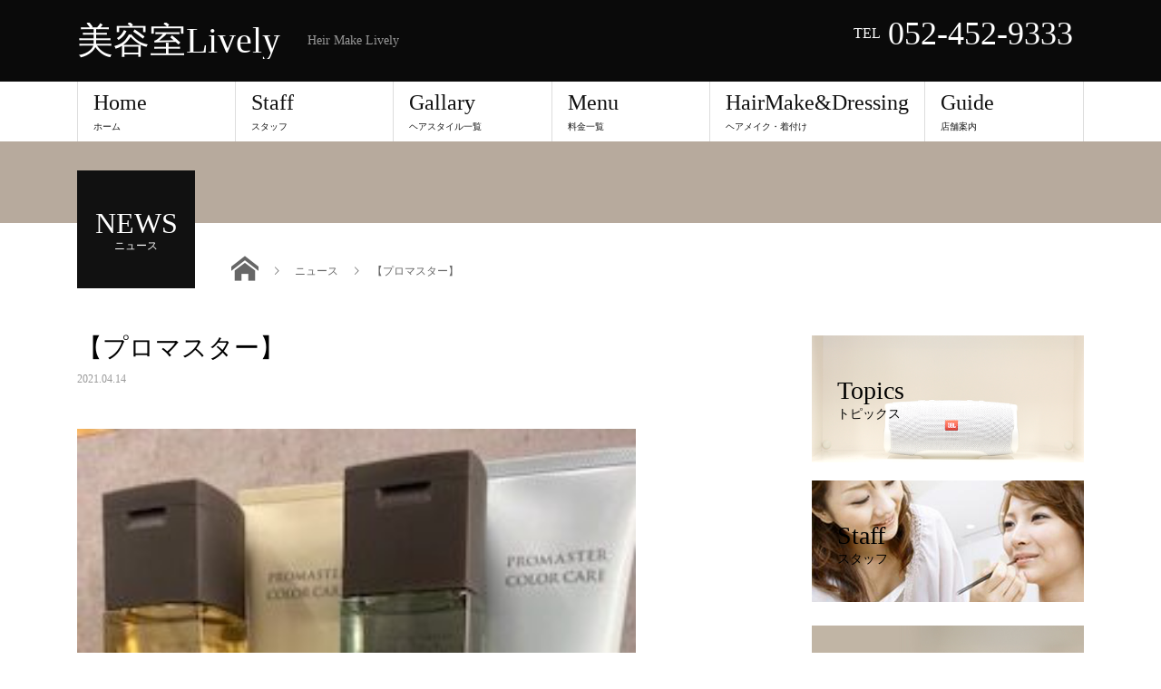

--- FILE ---
content_type: text/html; charset=UTF-8
request_url: https://www.lively-1.com/%E3%80%90%E3%83%97%E3%83%AD%E3%83%9E%E3%82%B9%E3%82%BF%E3%83%BC%E3%80%91/
body_size: 31609
content:
<!DOCTYPE html>
<html lang="ja">
<head>
<meta charset="UTF-8">
<meta name="description" content="Heir Make Lively">
<meta name="viewport" content="width=device-width">
<title>【プロマスター】｜名駅近くでアクセス便利！美容室Lively &#8211; 美容室Lively</title>
<meta name='robots' content='max-image-preview:large' />
<link rel='dns-prefetch' href='//s.w.org' />
<link rel="alternate" type="application/rss+xml" title="美容室Lively &raquo; フィード" href="https://www.lively-1.com/feed/" />
<link rel="alternate" type="application/rss+xml" title="美容室Lively &raquo; コメントフィード" href="https://www.lively-1.com/comments/feed/" />
		<script type="text/javascript">
			window._wpemojiSettings = {"baseUrl":"https:\/\/s.w.org\/images\/core\/emoji\/13.0.1\/72x72\/","ext":".png","svgUrl":"https:\/\/s.w.org\/images\/core\/emoji\/13.0.1\/svg\/","svgExt":".svg","source":{"concatemoji":"https:\/\/www.lively-1.com\/wp\/wp-includes\/js\/wp-emoji-release.min.js?ver=5.7"}};
			!function(e,a,t){var n,r,o,i=a.createElement("canvas"),p=i.getContext&&i.getContext("2d");function s(e,t){var a=String.fromCharCode;p.clearRect(0,0,i.width,i.height),p.fillText(a.apply(this,e),0,0);e=i.toDataURL();return p.clearRect(0,0,i.width,i.height),p.fillText(a.apply(this,t),0,0),e===i.toDataURL()}function c(e){var t=a.createElement("script");t.src=e,t.defer=t.type="text/javascript",a.getElementsByTagName("head")[0].appendChild(t)}for(o=Array("flag","emoji"),t.supports={everything:!0,everythingExceptFlag:!0},r=0;r<o.length;r++)t.supports[o[r]]=function(e){if(!p||!p.fillText)return!1;switch(p.textBaseline="top",p.font="600 32px Arial",e){case"flag":return s([127987,65039,8205,9895,65039],[127987,65039,8203,9895,65039])?!1:!s([55356,56826,55356,56819],[55356,56826,8203,55356,56819])&&!s([55356,57332,56128,56423,56128,56418,56128,56421,56128,56430,56128,56423,56128,56447],[55356,57332,8203,56128,56423,8203,56128,56418,8203,56128,56421,8203,56128,56430,8203,56128,56423,8203,56128,56447]);case"emoji":return!s([55357,56424,8205,55356,57212],[55357,56424,8203,55356,57212])}return!1}(o[r]),t.supports.everything=t.supports.everything&&t.supports[o[r]],"flag"!==o[r]&&(t.supports.everythingExceptFlag=t.supports.everythingExceptFlag&&t.supports[o[r]]);t.supports.everythingExceptFlag=t.supports.everythingExceptFlag&&!t.supports.flag,t.DOMReady=!1,t.readyCallback=function(){t.DOMReady=!0},t.supports.everything||(n=function(){t.readyCallback()},a.addEventListener?(a.addEventListener("DOMContentLoaded",n,!1),e.addEventListener("load",n,!1)):(e.attachEvent("onload",n),a.attachEvent("onreadystatechange",function(){"complete"===a.readyState&&t.readyCallback()})),(n=t.source||{}).concatemoji?c(n.concatemoji):n.wpemoji&&n.twemoji&&(c(n.twemoji),c(n.wpemoji)))}(window,document,window._wpemojiSettings);
		</script>
		<style type="text/css">
img.wp-smiley,
img.emoji {
	display: inline !important;
	border: none !important;
	box-shadow: none !important;
	height: 1em !important;
	width: 1em !important;
	margin: 0 .07em !important;
	vertical-align: -0.1em !important;
	background: none !important;
	padding: 0 !important;
}
</style>
	<link rel='stylesheet' id='wp-block-library-css'  href='https://www.lively-1.com/wp/wp-includes/css/dist/block-library/style.min.css?ver=5.7' type='text/css' media='all' />
<link rel='stylesheet' id='beauty-slick-css'  href='https://www.lively-1.com/wp/wp-content/themes/beauty_tcd054/assets/css/slick.min.css?ver=5.7' type='text/css' media='all' />
<link rel='stylesheet' id='beauty-slick-theme-css'  href='https://www.lively-1.com/wp/wp-content/themes/beauty_tcd054/assets/css/slick-theme.min.css?ver=5.7' type='text/css' media='all' />
<link rel='stylesheet' id='beauty-style-css'  href='https://www.lively-1.com/wp/wp-content/themes/beauty_tcd054/style.css?ver=1.5.3' type='text/css' media='all' />
<script type='text/javascript' src='https://www.lively-1.com/wp/wp-includes/js/jquery/jquery.min.js?ver=3.5.1' id='jquery-core-js'></script>
<script type='text/javascript' src='https://www.lively-1.com/wp/wp-includes/js/jquery/jquery-migrate.min.js?ver=3.3.2' id='jquery-migrate-js'></script>
<script type='text/javascript' src='https://www.lively-1.com/wp/wp-content/themes/beauty_tcd054/assets/js/slick.min.js?ver=1.5.3' id='beauty-slick-js'></script>
<link rel="https://api.w.org/" href="https://www.lively-1.com/wp-json/" /><link rel="alternate" type="application/json" href="https://www.lively-1.com/wp-json/wp/v2/posts/523" /><link rel="canonical" href="https://www.lively-1.com/%e3%80%90%e3%83%97%e3%83%ad%e3%83%9e%e3%82%b9%e3%82%bf%e3%83%bc%e3%80%91/" />
<link rel='shortlink' href='https://www.lively-1.com/?p=523' />
<link rel="alternate" type="application/json+oembed" href="https://www.lively-1.com/wp-json/oembed/1.0/embed?url=https%3A%2F%2Fwww.lively-1.com%2F%25e3%2580%2590%25e3%2583%2597%25e3%2583%25ad%25e3%2583%259e%25e3%2582%25b9%25e3%2582%25bf%25e3%2583%25bc%25e3%2580%2591%2F" />
<link rel="alternate" type="text/xml+oembed" href="https://www.lively-1.com/wp-json/oembed/1.0/embed?url=https%3A%2F%2Fwww.lively-1.com%2F%25e3%2580%2590%25e3%2583%2597%25e3%2583%25ad%25e3%2583%259e%25e3%2582%25b9%25e3%2582%25bf%25e3%2583%25bc%25e3%2580%2591%2F&#038;format=xml" />
<link rel="shortcut icon" href="https://www.lively-1.com/wp/wp-content/uploads/2021/03/favicon.ico">
<style>
.p-headline,.p-pager__item span,.p-portfolio__headline,.p-page-links > span,.c-pw__btn,.p-widget__title,.p-search__submit,.p-staff-blog__headline,.p-readmore__btn{background: #111111}.p-pager__item span,.p-page-links > span{border-color: #111111}.p-pagetop a:hover,.p-nav02__item a:hover,.p-index-content__btn:hover,.p-menu-btn.is-active,.c-pw__btn:hover,.p-search__submit:hover,.p-readmore__btn:hover{background: #422414}.p-article01__title a:hover,.p-article01__cat a:hover,.p-article02__title a:hover,.p-article03__title a:hover,.p-breadcrumb a:hover,.p-entry__cat a:hover,.p-article04 a:hover .p-article04__title,.p-article06 a:hover .p-article06__name,.p-profile__social-item a:hover,.p-style-author__body:hover .p-style-author__portrait-name,.p-style-author__body:hover .p-style-author__comment::after,.p-news-ticker__item-date,.p-news-ticker__list-item-title:hover,.p-article05 a:hover .p-article05__title,.p-news-ticker__list-item-date,.p-author__name a:hover,.p-profile__table a:hover,.p-style__table a:hover{color: #422414}.p-entry__body a{color: #422414}body,.p-global-nav .sub-title,.p-page-header__sub,.p-index-content__header-title span{font-family: "Times New Roman", "游明朝", "Yu Mincho", "游明朝体", "YuMincho", "ヒラギノ明朝 Pro W3", "Hiragino Mincho Pro", "HiraMinProN-W3", "HGS明朝E", "ＭＳ Ｐ明朝", "MS PMincho", serif; font-weight: 500}.l-header__tel,.c-logo,.p-global-nav > ul > li > a,.p-page-header__title,.p-banner-list__item-catch,.p-profile__table caption,.p-search__title,.p-style__data-item-headline,.p-index-content__header-title,.p-header-slider__item-title,.p-header-video__title,.p-header-youtube__title{font-family: "Times New Roman", "游明朝", "Yu Mincho", "游明朝体", "YuMincho", "ヒラギノ明朝 Pro W3", "Hiragino Mincho Pro", "HiraMinProN-W3", "HGS明朝E", "ＭＳ Ｐ明朝", "MS PMincho", serif; font-weight: 500}.p-hover-effect--type1:hover img{-webkit-transform: scale(1.2);transform: scale(1.2)}.l-header__logo a{color: #ffffff;font-size: 40px}.l-footer__logo{font-size: 26px}.l-header{background: #0a0a0a}.l-header__desc{color: #999999}.p-global-nav .sub-menu a{background: #111111;color: #ffffff}.p-global-nav .sub-menu a:hover{background: #422414;color: #ffffff}.l-footer__info,.p-copyright{background: #0a0a0a}.p-copyright{border-color: #333333}.p-entry__title{font-size: 28px}.p-entry__body,.p-entry__body p{font-size: 14px}@media screen and (max-width: 991px) {.p-global-nav__inner{background: rgba(17,17,17, 1);color: #ffffff}.p-global-nav ul li a{font-family: "Times New Roman", "游明朝", "Yu Mincho", "游明朝体", "YuMincho", "ヒラギノ明朝 Pro W3", "Hiragino Mincho Pro", "HiraMinProN-W3", "HGS明朝E", "ＭＳ Ｐ明朝", "MS PMincho", serif; font-weight: 500;color: #ffffff !important}}@media screen and (max-width: 767px) {.p-style + .p-nav02{display: none}}#site_loader_animation.c-load--type3 i { background: #111111; }
</style>
<link rel="stylesheet" href="https://www.lively-1.com/wp/wp-content/themes/beauty_tcd054/pagebuilder/assets/css/pagebuilder.css?ver=1.4.5">
<style type="text/css">
.tcd-pb-row.row1 { margin-bottom:30px; background-color:#ffffff; }
.tcd-pb-row.row1 .tcd-pb-col.col1 { width:100%; }
.tcd-pb-row.row1 .tcd-pb-col.col1 .tcd-pb-widget.widget1 { margin-bottom:30px; }
@media only screen and (max-width:767px) {
  .tcd-pb-row.row1 { margin-bottom:30px; }
  .tcd-pb-row.row1 .tcd-pb-col.col1 .tcd-pb-widget.widget1 { margin-bottom:30px; }
}
</style>

		<style type="text/css" id="wp-custom-css">
			/*pc*/
.p-article06__comment {
	display:none;
}
/*h1.l-header__logo.c-logo{
	font-family:"Noto Sans JP', sans-serif";
}*/
.p-article06__content{
	margin-top:80px;
}
.p-search{
	display:none;
}
/*.l-header__logo.c-logo{
	font-family:"Noto Sans JP', sans-serif";
}*/
/*.l-footer__logo.c-logo{
	font-family:"Noto Sans JP', sans-serif";
}*/
.c-breadcrumb__item--home a::before{
	font-size:30px;
	top:-4px;
}
p.p-style-author__comment{
	display:none;
}
.p-style-author__portrait{
	border-right:none;
}
.p-style-author__body{
	width:280px;
}
h3.p-article05__title{
	font-size:12px;
	font-family:"Times New Roman";
}
time.p-article05__date{
	font-size:14px;
}
h2.p-header-slider__item-title{
	text-shadow:-1px 4px 3px #808080;
}
.p-article05__title{
	line-height:1;
}
.p-entry__img img{
	width:80%;
}
.p-entry__img{
	text-align:left;
}

.pb_slider_wrap{
	width:80%;
}
span.p-page-header__sub{
	text-align:center;
}
.p-entry__meta-box{
	display:none;
}
.p-profile__table{font-family:"Times New Roman";}
.p-profile__comment{font-family:"Times New Roman";}

.tcd-pb-row.row1 .tcd-pb-col.col1 .tcd-pb-widget.widget1{
	font-family:"Times New Roman";
}
.tcd-pb-widget.widget3.pb-widget-editor{
	font-family:"Times New Roman";
}

h1.p-entry__title{
	font-family:"Times New Roman";
}
.p-entry__body, .p-entry__body p{
	font-family:"Times New Roman";
}
.p-profile__portrait-info{
	font-family:"Times New Roman";
}
.p-article06__position{
	font-family:"Times New Roman";
}
h2.p-article03__title{
	font-family:"Times New Roman";
}
h3.p-article04__title{
	font-family:"Times New Roman";
}
li.p-nav01__item--prev.p-nav01__item.c-nav01__item.c-nav01__item--prev{
	font-family:"Times New Roman";
}
h2.p-article01__title{
	font-family:"Times New Roman";
}
.p-style__data{
	font-family:"Times New Roman";
}
.pb-pricemenu .pb-pricemenu__list-price{
	font-weight:100;
}
.p-nav01{
	font-family:"Times New Roman";
}		</style>
		<!-- Global site tag (gtag.js) - Google Analytics -->
<script async src="https://www.googletagmanager.com/gtag/js?id=G-Z550E8S7DF"></script>
<script>
  window.dataLayer = window.dataLayer || [];
  function gtag(){dataLayer.push(arguments);}
  gtag('js', new Date());
  gtag('config', 'G-Z550E8S7DF');
  gtag('config', 'UA-195134105-1');
</script>
</head>
<body class="post-template-default single single-post postid-523 single-format-standard">
<div id="site_loader_overlay">
  <div id="site_loader_animation" class="c-load--type3">
        <i></i><i></i><i></i><i></i>
      </div>
</div>
<div id="site_wrap">
<header id="js-header" class="l-header">
  <div class="l-header__inner l-inner">
    <div class="l-header__logo c-logo">
      <a href="https://www.lively-1.com/">
        美容室Lively      </a>
    </div>
    <p class="l-header__desc">Heir Make Lively</p>
        <div class="l-header__contact">
              	    <p class="p-contact__tel"><span>TEL</span>052-452-9333</p>
    	        </div>
      </div>
  <a href="#" id="js-menu-btn" class="p-menu-btn c-menu-btn"></a>
  <nav id="js-global-nav" class="p-global-nav"><ul class="p-global-nav__inner"><li id="menu-item-74" class="menu-item menu-item-type-post_type menu-item-object-page menu-item-home menu-item-74"><a href="https://www.lively-1.com/">Home<span class="sub-title"></span><span class="sub-title">ホーム</span><span class="sub-menu-toggle"></span></a></li>
<li id="menu-item-28" class="menu-item menu-item-type-custom menu-item-object-custom menu-item-28"><a href="/staff">Staff<span class="sub-title"></span><span class="sub-title">スタッフ</span><span class="sub-menu-toggle"></span></a></li>
<li id="menu-item-29" class="menu-item menu-item-type-custom menu-item-object-custom menu-item-29"><a href="/style/">Gallary<span class="sub-title"></span><span class="sub-title">ヘアスタイル一覧</span><span class="sub-menu-toggle"></span></a></li>
<li id="menu-item-70" class="menu-item menu-item-type-post_type menu-item-object-page menu-item-70"><a href="https://www.lively-1.com/menu/">Menu<span class="sub-title"></span><span class="sub-title">料金一覧</span><span class="sub-menu-toggle"></span></a></li>
<li id="menu-item-426" class="menu-item menu-item-type-post_type menu-item-object-page menu-item-has-children menu-item-426"><a href="https://www.lively-1.com/dressing/">HairMake&#038;Dressing<span class="sub-title"></span><span class="sub-title">ヘアメイク・着付け</span><span class="sub-menu-toggle"></span></a>
<ul class="sub-menu">
	<li id="menu-item-546" class="menu-item menu-item-type-post_type menu-item-object-page menu-item-546"><a href="https://www.lively-1.com/hurisode/">振袖の持ち物<span class="sub-title"></span><span class="sub-menu-toggle"></span></a></li>
	<li id="menu-item-549" class="menu-item menu-item-type-post_type menu-item-object-page menu-item-549"><a href="https://www.lively-1.com/tomesode/">色留袖・留袖の持ち物<span class="sub-title"></span><span class="sub-menu-toggle"></span></a></li>
	<li id="menu-item-548" class="menu-item menu-item-type-post_type menu-item-object-page menu-item-548"><a href="https://www.lively-1.com/houmon/">訪問着・付け下げの持ち物<span class="sub-title"></span><span class="sub-menu-toggle"></span></a></li>
	<li id="menu-item-545" class="menu-item menu-item-type-post_type menu-item-object-page menu-item-545"><a href="https://www.lively-1.com/yukata/">ゆかたの持ち物<span class="sub-title"></span><span class="sub-menu-toggle"></span></a></li>
	<li id="menu-item-547" class="menu-item menu-item-type-post_type menu-item-object-page menu-item-547"><a href="https://www.lively-1.com/hakama/">袴の持ち物<span class="sub-title"></span><span class="sub-menu-toggle"></span></a></li>
	<li id="menu-item-544" class="menu-item menu-item-type-post_type menu-item-object-page menu-item-544"><a href="https://www.lively-1.com/shichigosan/">七五三の持ち物<span class="sub-title"></span><span class="sub-menu-toggle"></span></a></li>
	<li id="menu-item-574" class="menu-item menu-item-type-post_type menu-item-object-page menu-item-574"><a href="https://www.lively-1.com/%e3%82%bb%e3%83%83%e3%83%88%e3%80%81%e3%83%a1%e3%82%a4%e3%82%af%e3%80%81%e7%9d%80%e4%bb%98%e3%81%ae%e3%81%94%e4%ba%88%e7%b4%84%e3%81%ab%e9%96%a2%e3%81%97%e3%81%a6%e3%81%ae%e3%81%8a%e9%a1%98%e3%81%84/">セット、メイク、着付のご予約に関してのお願いです。<span class="sub-title"></span><span class="sub-menu-toggle"></span></a></li>
	<li id="menu-item-577" class="menu-item menu-item-type-post_type menu-item-object-page menu-item-577"><a href="https://www.lively-1.com/%e3%81%94%e4%ba%88%e7%b4%84%e9%a0%82%e3%81%8d%e3%81%be%e3%81%97%e3%81%9f%e3%81%8a%e5%ae%a2%e6%a7%98%e3%81%ab%e3%81%8a%e9%a1%98%e3%81%84%e3%81%a7%e3%81%99%e3%80%82/">ご予約頂きましたお客様にお願いです。<span class="sub-title"></span><span class="sub-menu-toggle"></span></a></li>
</ul>
</li>
<li id="menu-item-60" class="menu-item menu-item-type-post_type menu-item-object-page menu-item-60"><a href="https://www.lively-1.com/guide/">Guide<span class="sub-title"></span><span class="sub-title">店舗案内</span><span class="sub-menu-toggle"></span></a></li>
</ul></nav></header>
<main class="l-main">
    <ul class="p-breadcrumb c-breadcrumb" itemscope itemtype="http://schema.org/BreadcrumbList">
<li class="p-breadcrumb__item c-breadcrumb__item c-breadcrumb__item--home" itemprop="itemListElement" itemscope itemtype="http://schema.org/ListItem">
<a href="https://www.lively-1.com/" itemprop="item">
<span itemprop="name">HOME</span>
</a>
<meta itemprop="position" content="1">
</li>
<li class="p-breadcrumb__item c-breadcrumb__item" itemprop="itemListElement" itemscope itemtype="http://schema.org/ListItem">
<a href="https://www.lively-1.com/news/" itemprop="item">
<span itemprop="name">ニュース</span>
</a>
<meta itemprop="position" content="2">
</li>
<li class="p-breadcrumb__item c-breadcrumb__item" itemprop="itemListElement" itemscope itemtype="http://schema.org/ListItem"><span itemprop="name">【プロマスター】</span><meta itemprop="position" content="3"></li>
</ul>
  <header class="p-page-header" style="background: #b7aa9d;">
  <div class="p-page-header__inner l-inner">
    <div class="p-page-header__title" style="background: #111111; color: #ffffff; font-size: 32px;">NEWS<span class="p-page-header__sub" style="color: #ffffff; font-size: 12px;">ニュース</span></div>
      </div>
</header>
  <div class="l-main__inner l-inner">
  <ul class="p-breadcrumb c-breadcrumb" itemscope itemtype="http://schema.org/BreadcrumbList">
<li class="p-breadcrumb__item c-breadcrumb__item c-breadcrumb__item--home" itemprop="itemListElement" itemscope itemtype="http://schema.org/ListItem">
<a href="https://www.lively-1.com/" itemprop="item">
<span itemprop="name">HOME</span>
</a>
<meta itemprop="position" content="1">
</li>
<li class="p-breadcrumb__item c-breadcrumb__item" itemprop="itemListElement" itemscope itemtype="http://schema.org/ListItem">
<a href="https://www.lively-1.com/news/" itemprop="item">
<span itemprop="name">ニュース</span>
</a>
<meta itemprop="position" content="2">
</li>
<li class="p-breadcrumb__item c-breadcrumb__item" itemprop="itemListElement" itemscope itemtype="http://schema.org/ListItem"><span itemprop="name">【プロマスター】</span><meta itemprop="position" content="3"></li>
</ul>
  <div class="l-contents">
    <div class="l-primary">
        			<article class="p-entry">
        <header>
          <h1 class="p-entry__title">【プロマスター】</h1>
          <p class="p-entry__meta">
            <time class="p-entry__date" datetime="2021-04-14">2021.04.14</time>          </p>
                              <div class="p-entry__img">
            <img width="240" height="320" src="https://www.lively-1.com/wp/wp-content/uploads/2021/04/IMG_2958-rotated.jpg" class="attachment-full size-full wp-post-image" alt="" loading="lazy" srcset="https://www.lively-1.com/wp/wp-content/uploads/2021/04/IMG_2958-rotated.jpg 240w, https://www.lively-1.com/wp/wp-content/uploads/2021/04/IMG_2958-225x300.jpg 225w, https://www.lively-1.com/wp/wp-content/uploads/2021/04/IMG_2958-180x240.jpg 180w, https://www.lively-1.com/wp/wp-content/uploads/2021/04/IMG_2958-90x120.jpg 90w" sizes="(max-width: 240px) 100vw, 240px" />          </div>
                  </header>
                <div class="p-entry__body">
          <div id="tcd-pb-wrap">
 <div class="tcd-pb-row row1">
  <div class="tcd-pb-row-inner clearfix">
   <div class="tcd-pb-col col1">
    <div class="tcd-pb-widget widget1 pb-widget-editor">
<p><strong>『くせを抑えて扱いやすい髪へ』</strong><br />
カラーによってくせが強くなる　うねりを抑制。<br />
毛髪内部に浸透する塩酸リジンが髪の水分量と電荷バランスを整え、<br />
うねりを抑えた軽やかな髪へ導きます。</p>
<p><strong>『さらさらで指通りの良い髪へ』</strong><br />
カラーによるキューティクルの損傷（毛羽立ち）を補修<br />
毛髪表面の毛羽立ちを抑え、さらさらで指通りの良い髪へ導きます。<br />
ローズと柑橘系オイルが奏でる、上品で心やすらぐ香り</p>
    </div>
   </div>
  </div>
 </div>
</div>
        </div>
                         
				<ul class="p-entry__meta-box c-meta-box u-clearfix">
					<li class="c-meta-box__item c-meta-box__item--author">投稿者: <a href="https://www.lively-1.com/author/lively-1_mp/" title="admin の投稿" rel="author">admin</a></li>				</ul>
        								<ul class="p-nav01 c-nav01 u-clearfix">
          					<li class="p-nav01__item--prev p-nav01__item c-nav01__item c-nav01__item--prev">
				    <a href="https://www.lively-1.com/%e3%80%90%e3%83%95%e3%83%ad%e3%83%bc%e3%83%87%e3%82%a3%e3%82%a2%e3%80%91/" data-prev="前の記事"><span>【フローディア】</span></a>
					</li>
          				</ul>
              </article>
                  <section>
        <h2 class="p-headline p-headline--lg">関連記事</h2>
        <ul class="p-entry__related">
          					<li class="p-entry__related-item p-article04">
            <a href="https://www.lively-1.com/%e3%82%a6%e3%82%a7%e3%83%bc%e3%83%9c-%e3%82%b8%e3%83%a5%e3%82%ab%e3%83%bc%e3%83%a9/" class="p-hover-effect--type1">
              <div class="p-article04__img">
                <img width="240" height="268" src="https://www.lively-1.com/wp/wp-content/uploads/2021/04/IMG_2961-240x268.jpg" class="attachment-size3 size-size3 wp-post-image" alt="" loading="lazy" />              </div>
              <h3 class="p-article04__title">【ウェーボ ジュカーラ】</h3>
            </a>
          </li> 
          					<li class="p-entry__related-item p-article04">
            <a href="https://www.lively-1.com/%e3%80%90%e3%83%95%e3%83%ad%e3%83%bc%e3%83%87%e3%82%a3%e3%82%a2%e3%80%91/" class="p-hover-effect--type1">
              <div class="p-article04__img">
                <img width="240" height="268" src="https://www.lively-1.com/wp/wp-content/uploads/2021/04/IMG_2962-240x268.jpg" class="attachment-size3 size-size3 wp-post-image" alt="" loading="lazy" />              </div>
              <h3 class="p-article04__title">【フローディア】</h3>
            </a>
          </li> 
          					<li class="p-entry__related-item p-article04">
            <a href="https://www.lively-1.com/%e3%80%90see-saw%e3%80%91%e4%ba%ba%e3%82%92%e4%b8%80%e7%9e%ac%e3%81%a7%e9%ad%85%e4%ba%86%e3%81%97%e3%80%81%e8%a6%8b%e3%81%9f%e4%ba%ba%e3%81%ae%e5%bf%83%e3%81%ab%e3%81%9d%e3%81%ae%e4%ba%ba%e3%81%ae/" class="p-hover-effect--type1">
              <div class="p-article04__img">
                <img width="430" height="268" src="https://www.lively-1.com/wp/wp-content/uploads/2021/04/images01-430x268.png" class="attachment-size3 size-size3 wp-post-image" alt="" loading="lazy" />              </div>
              <h3 class="p-article04__title">【SEE/SAW】</h3>
            </a>
          </li> 
          					<li class="p-entry__related-item p-article04">
            <a href="https://www.lively-1.com/%e3%80%90door%e3%80%91%e3%83%95%e3%82%a7%e3%83%bc%e3%83%89%e3%83%af%e3%83%83%e3%82%af%e3%82%b9/" class="p-hover-effect--type1">
              <div class="p-article04__img">
                <img width="240" height="268" src="https://www.lively-1.com/wp/wp-content/uploads/2021/04/IMG_2959-240x268.jpg" class="attachment-size3 size-size3 wp-post-image" alt="" loading="lazy" />              </div>
              <h3 class="p-article04__title">【DOOR】</h3>
            </a>
          </li> 
                  </ul>
		  </section>
          </div>
    <div class="l-secondary">
<div class="p-widget tcdw_banner_list_widget" id="tcdw_banner_list_widget-2">

<ul class="p-banner-list">
<li class="p-banner-list__item"><a href="/topics" class="p-hover-effect--type1"><img src="https://www.lively-1.com/wp/wp-content/uploads/2021/03/menu_09.png" alt=""><h3 class="p-banner-list__item-catch" style="color: #000000;">Topics<span class="p-banner-list__item-sub">トピックス</span></h3></a></li>
<li class="p-banner-list__item"><a href="/staff" class="p-hover-effect--type1"><img src="https://www.lively-1.com/wp/wp-content/uploads/2021/04/menu_9.jpg" alt=""><h3 class="p-banner-list__item-catch" style="color: #000000;">Staff<span class="p-banner-list__item-sub">スタッフ</span></h3></a></li>
<li class="p-banner-list__item"><a href="/style" class="p-hover-effect--type1"><img src="https://www.lively-1.com/wp/wp-content/uploads/2021/03/menu_08.jpg" alt=""><h3 class="p-banner-list__item-catch" style="color: #000000;">Gallary<span class="p-banner-list__item-sub">ヘアスタイル一覧</span></h3></a></li>
<li class="p-banner-list__item"><a href="/menu" class="p-hover-effect--type1"><img src="https://www.lively-1.com/wp/wp-content/uploads/2021/03/menu_07.jpg" alt=""><h3 class="p-banner-list__item-catch" style="color: #000000;">Menu<span class="p-banner-list__item-sub">料金</span></h3></a></li>
<li class="p-banner-list__item"><a href="/dressing/" class="p-hover-effect--type1"><img src="https://www.lively-1.com/wp/wp-content/uploads/2021/03/menu‗11.jpg" alt=""><h3 class="p-banner-list__item-catch" style="color: #000000;">HairMake&amp;Dressing<span class="p-banner-list__item-sub">ヘアメイク・着付け</span></h3></a></li>
<li class="p-banner-list__item"><a href="/guide" class="p-hover-effect--type1"><img src="https://www.lively-1.com/wp/wp-content/uploads/2021/03/menu_10.jpg" alt=""><h3 class="p-banner-list__item-catch" style="color: #000000;">Guide<span class="p-banner-list__item-sub">店舗案内</span></h3></a></li>
</ul>
</div>
    </div>	
    
  </div>
</div>
</main>
<footer class="l-footer">
    <div class="p-blog-slider">
    <div id="js-blog-slider__inner" class="p-blog-slider__inner l-inner">
            <article class="p-article03 p-blog-slider__item">
        <a href="https://www.lively-1.com/%e3%80%90%e3%83%97%e3%83%ad%e3%83%9e%e3%82%b9%e3%82%bf%e3%83%bc%e3%80%91/" class="p-article03__img p-hover-effect--type1">
          <img width="240" height="300" src="https://www.lively-1.com/wp/wp-content/uploads/2021/04/IMG_2958-240x300.jpg" class="attachment-size2 size-size2 wp-post-image" alt="" loading="lazy" />        </a>
        <h2 class="p-article03__title">
          <a href="https://www.lively-1.com/%e3%80%90%e3%83%97%e3%83%ad%e3%83%9e%e3%82%b9%e3%82%bf%e3%83%bc%e3%80%91/">【プロマスター】</a>
        </h2>
      </article>
            <article class="p-article03 p-blog-slider__item">
        <a href="https://www.lively-1.com/%e3%80%90door%e3%80%91%e3%83%95%e3%82%a7%e3%83%bc%e3%83%89%e3%83%af%e3%83%83%e3%82%af%e3%82%b9/" class="p-article03__img p-hover-effect--type1">
          <img width="240" height="300" src="https://www.lively-1.com/wp/wp-content/uploads/2021/04/IMG_2959-240x300.jpg" class="attachment-size2 size-size2 wp-post-image" alt="" loading="lazy" />        </a>
        <h2 class="p-article03__title">
          <a href="https://www.lively-1.com/%e3%80%90door%e3%80%91%e3%83%95%e3%82%a7%e3%83%bc%e3%83%89%e3%83%af%e3%83%83%e3%82%af%e3%82%b9/">【DOOR】</a>
        </h2>
      </article>
            <article class="p-article03 p-blog-slider__item">
        <a href="https://www.lively-1.com/%e3%80%90see-saw%e3%80%91%e4%ba%ba%e3%82%92%e4%b8%80%e7%9e%ac%e3%81%a7%e9%ad%85%e4%ba%86%e3%81%97%e3%80%81%e8%a6%8b%e3%81%9f%e4%ba%ba%e3%81%ae%e5%bf%83%e3%81%ab%e3%81%9d%e3%81%ae%e4%ba%ba%e3%81%ae/" class="p-article03__img p-hover-effect--type1">
          <img width="300" height="300" src="https://www.lively-1.com/wp/wp-content/uploads/2021/04/images01-300x300.png" class="attachment-size2 size-size2 wp-post-image" alt="" loading="lazy" srcset="https://www.lively-1.com/wp/wp-content/uploads/2021/04/images01-300x300.png 300w, https://www.lively-1.com/wp/wp-content/uploads/2021/04/images01-150x150.png 150w, https://www.lively-1.com/wp/wp-content/uploads/2021/04/images01-120x120.png 120w" sizes="(max-width: 300px) 100vw, 300px" />        </a>
        <h2 class="p-article03__title">
          <a href="https://www.lively-1.com/%e3%80%90see-saw%e3%80%91%e4%ba%ba%e3%82%92%e4%b8%80%e7%9e%ac%e3%81%a7%e9%ad%85%e4%ba%86%e3%81%97%e3%80%81%e8%a6%8b%e3%81%9f%e4%ba%ba%e3%81%ae%e5%bf%83%e3%81%ab%e3%81%9d%e3%81%ae%e4%ba%ba%e3%81%ae/">【SEE/SAW】</a>
        </h2>
      </article>
            <article class="p-article03 p-blog-slider__item">
        <a href="https://www.lively-1.com/%e3%82%a6%e3%82%a7%e3%83%bc%e3%83%9c-%e3%82%b8%e3%83%a5%e3%82%ab%e3%83%bc%e3%83%a9/" class="p-article03__img p-hover-effect--type1">
          <img width="240" height="300" src="https://www.lively-1.com/wp/wp-content/uploads/2021/04/IMG_2961-240x300.jpg" class="attachment-size2 size-size2 wp-post-image" alt="" loading="lazy" />        </a>
        <h2 class="p-article03__title">
          <a href="https://www.lively-1.com/%e3%82%a6%e3%82%a7%e3%83%bc%e3%83%9c-%e3%82%b8%e3%83%a5%e3%82%ab%e3%83%bc%e3%83%a9/">【ウェーボ ジュカーラ】</a>
        </h2>
      </article>
            <article class="p-article03 p-blog-slider__item">
        <a href="https://www.lively-1.com/%e3%80%90%e3%83%95%e3%83%ad%e3%83%bc%e3%83%87%e3%82%a3%e3%82%a2%e3%80%91/" class="p-article03__img p-hover-effect--type1">
          <img width="240" height="300" src="https://www.lively-1.com/wp/wp-content/uploads/2021/04/IMG_2962-240x300.jpg" class="attachment-size2 size-size2 wp-post-image" alt="" loading="lazy" />        </a>
        <h2 class="p-article03__title">
          <a href="https://www.lively-1.com/%e3%80%90%e3%83%95%e3%83%ad%e3%83%bc%e3%83%87%e3%82%a3%e3%82%a2%e3%80%91/">【フローディア】</a>
        </h2>
      </article>
          </div>
  </div>
      <div class="l-footer__info">
    <div class="l-footer__info-inner l-inner">
      <div class="l-footer__logo c-logo">
        <a href="https://www.lively-1.com/">
          美容室Lively        </a>
      </div>
      <p class="l-footer__address p-address">〒453-0016　愛知県名古屋市中村区竹橋町2-13 プラゼール1F<br />
TEL / 052-452-9333<br />
営業時間 / 9:00～18:00<br />
定休日 / 毎週月曜日、第2・第4火曜日連休</p>
			<ul class="p-social-nav">
                                		  </ul>
          </div>
  </div>
  <p class="p-copyright">
    <small>Copyright &copy; 美容室Lively All Rights Reserved.</small>
  </p>
  <div id="js-pagetop" class="p-pagetop"><a href="#"></a></div>
</footer>
</div>
<script type='text/javascript' src='https://www.lively-1.com/wp/wp-content/themes/beauty_tcd054/assets/js/functions.min.js?ver=1.5.3' id='beauty-script-js'></script>
<script type='text/javascript' src='https://www.lively-1.com/wp/wp-content/themes/beauty_tcd054/assets/js/comment.js?ver=1.5.3' id='beauty-comment-js'></script>
<script type='text/javascript' src='https://www.lively-1.com/wp/wp-includes/js/wp-embed.min.js?ver=5.7' id='wp-embed-js'></script>
<script>
jQuery(function(e){function i(){}if(e("#site_loader_overlay").length){var s=3e3,a=e("body").height();e("#site_wrap").css("display","none"),e("body").height(a),e(window).load(function(){e("#site_wrap").css("display","block"),e(".slick-slider").length&&e(".slick-slider").slick("setPosition"),e("body").height(""),e("#site_loader_animation").delay(600).fadeOut(400),e("#site_loader_overlay").delay(900).fadeOut(800,i)}),e(function(){setTimeout(function(){e("#site_loader_animation").delay(600).fadeOut(400),e("#site_loader_overlay").delay(900).fadeOut(800),e("#site_wrap").css("display","block")},s)})}else i()});
</script>
</body>
</html>
